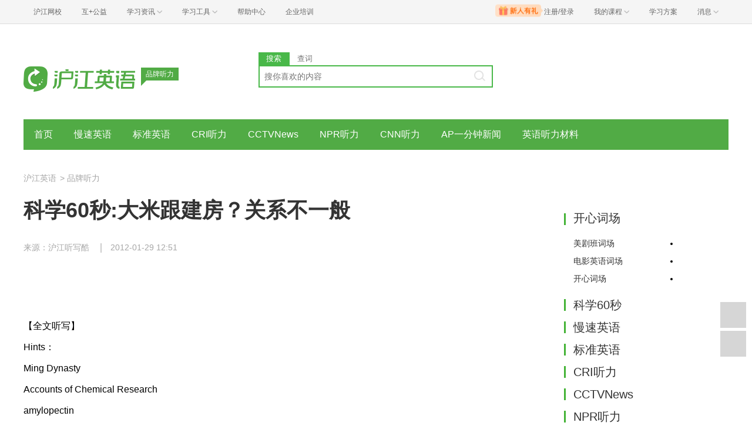

--- FILE ---
content_type: text/html; charset=utf-8
request_url: https://www.hjenglish.com/pinpaitingli/p352487/
body_size: 6836
content:
<!DOCTYPE html>
<html lang="zh">
    <head>
        <meta charset="utf-8">
        <meta http-equiv="X-Ua-Compatible" content="IE=edge" />
        <meta name="renderer" content="webkit">
        <link rel="stylesheet" href="//res.hjfile.cn/lib/hui/footer/0.5.2/footer.css">
        <link rel="stylesheet" href="//res.hjfile.cn/pt/tiny/css/tiny-static.css">
        
        <link rel="stylesheet" href="//res.hjfile.cn/pt/en/app/release/tiny.e8f09972.css">
        
        <!--[if lt IE 9]>
        <script type="text/javascript">window.location.href = '//www.hujiang.com/browserupgrade';</script>
        <![endif]-->
        <script type="text/javascript">
          window._gentian = {
            start_time: +new Date,
            project: '1000',
            business: '1000',
            request_id: '65e447e80f6a47628be6657681051a96'
          }
          window.specialSiteData = {
            lang: 'en',
            pageType: 'detail',
            contentId: '352487',
            alias: 'pinpaitingli'
          }
        </script>
        <script type="text/javascript">!function(e){function r(n){if(o[n])return o[n].exports;var i=o[n]={exports:{},id:n,loaded:!1};return e[n].call(i.exports,i,i.exports,r),i.loaded=!0,i.exports}var o={};return r.m=e,r.c=o,r.p="",r(0)}([function(e,r){!function(e){function r(e){var r,o,n=encodeURIComponent,i=[];for(r in e)o=e[r],Object(o)!==o&&i.push(r+"="+n(void 0==o||null==o?"":o));return i.join("&")}function o(e){var o=s+r(e);setTimeout(function(){var e=new Image(1,1);e.src=o,o=null},0)}var n=e,i=n.document,t=n._gentian,a="";a=/qa|local|dev/.test(i.domain)?"//qagentian-frd.hjapi.com":/yz/.test(i.domain)?"//yzgentian-frd.hjapi.com":"//gentian-frd.hjapi.com";var s=a+"/gentian_error.gif?";e.onerror=function(){var e=arguments[0],r=arguments[1],n=arguments[2],i=arguments[3],a=e.toLowerCase(),s="script error",u={};u=a.indexOf(s)>-1?{message:"Script Error: See Browser Console for Detail",page_url:location.href||"",project:t.project||"",business:t.business||"",request_id:t.request_id||"",page_id:t.page_id||0}:{message:e||"Script Error: See Browser Console for Detail",url:r||"",line:n||"",column:i||"",page_url:location.href||"",project:t.project||"",business:t.business||"",request_id:t.request_id||"",page_id:t.page_id||0},o(u)}}(window)}]);</script>
        
        
<title>品牌听力_科学60秒:大米跟建房？关系不一般_沪江英语</title>
<meta name='mobile-agent' content='format=html5;url=https://m.hujiang.com/en_pinpaitingli/p352487/'/>
<link rel="alternate" type="application/vnd.wap.xhtml+xml" media="handheld" href="https://m.hujiang.com/en_pinpaitingli/p352487/" />

    </head>

    <body><link href="//res.hjfile.cn/class/header/header.last.css?v=491262" rel="stylesheet" type="text/css" />

<div class="hjc-header">
    <div class="hjc-hd-container">
        <div class="head-container">
            <div class="hjc-hd-left">
                <ul class="head-ul">
                    <li class="hu-li">
                        <a target="_blank" href="//class.hujiang.com/?ch_source=10018032&utr=10018032,38420,788265,27216">
                            <span>沪江网校</span>
                        </a>
                    </li>
                    <li class="hu-li">
                        <a target="_blank" href="http://www.hujia.org/?ch_source=10018032&utr=10018032,38420,788265,27216" rel="nofollow">
                            <span>互+公益</span>
                        </a>
                    </li>
                    <li class="hu-li needborder">
                        <a href="javascript:;">
                            <span>学习资讯</span>
                            <span class="h-icon"></span>
                        </a>
                        <div class="learn-info">
                            <div class="learn-content">
                                <div class="home-con">
                                    <div class="hc-ul">
                                        <div class="hc-li">
                                            <a target="_blank" href="//www.hjenglish.com/?ch_source=10018032&utr=10018032,38420,788265,27216">
                                                <p class="site-pic site-pic-en"></p>
                                                <span>沪江英语</span>
                                            </a>
                                        </div>
                                        <div class="hc-li">
                                            <a target="_blank" href="//jp.hujiang.com/?ch_source=10018032&utr=10018032,38420,788265,27216">
                                                <p class="site-pic site-pic-jp"></p>
                                                <span>沪江日语</span>
                                            </a>
                                        </div>
                                        <div class="hc-li">
                                            <a target="_blank" href="//kr.hujiang.com/?ch_source=10018032&utr=10018032,38420,788265,27216">
                                                <p class="site-pic site-pic-kr"></p>
                                                <span>沪江韩语</span>
                                            </a>
                                        </div>
                                        <div class="hc-li">
                                            <a target="_blank" href="//fr.hujiang.com/?ch_source=10018032&utr=10018032,38420,788265,27216">
                                                <p class="site-pic site-pic-fr"></p>
                                                <span>沪江法语</span>
                                            </a>
                                        </div>
                                        <div class="hc-li">
                                            <a target="_blank" href="//de.hujiang.com/?ch_source=10018032&utr=10018032,38420,788265,27216">
                                                <p class="site-pic site-pic-de"></p>
                                                <span>沪江德语</span>
                                            </a>
                                        </div>
                                        <div class="hc-li">
                                            <a target="_blank" href="//es.hujiang.com/?ch_source=10018032&utr=10018032,38420,788265,27216">
                                                <p class="site-pic site-pic-xi"></p>
                                                <span>沪江西语</span>
                                            </a>
                                        </div>
                                    </div>
                                </div>
                                <div class="line"></div>
                                <div class="bottom-con">
                                    <div class="bc-ul">
                                        <a target="_blank" href="//kaoyan.hjenglish.com/?ch_source=10018032&utr=10018032,38420,788265,27216" class="class-item"><span>沪江考研</span></a>
                                        <a target="_blank" href="//th.hujiang.com/?ch_source=10018032&utr=10018032,38420,788265,27216" class="class-item"><span>沪江泰语</span></a>
                                        <a target="_blank" href="//ru.hujiang.com/?ch_source=10018032&utr=10018032,38420,788265,27216" class="class-item"><span>沪江俄语</span></a>
                                        <a target="_blank" href="//it.hujiang.com/?ch_source=10018032&utr=10018032,38420,788265,27216" class="class-item"><span>沪江意语</span></a>
                                        <a target="_blank" href="//xyz.hujiang.com/?ch_source=10018032&utr=10018032,38420,788265,27216" class="class-item"><span>沪江小语种</span></a>
                                    </div>
                                </div>
                            </div>
                        </div>
                    </li>
                    <li class="hu-li needborder">
                        <a href="javascript:;">
                            <span>学习工具</span>
                            <span class="h-icon"></span>
                        </a>
                        <div class="learn-utils">
                            <ul class="learn-tools">
                                <li><a target="_blank" href="//www.hujiang.com/app/?ch_campaign=tool12945&ch_source=itool_kxcc_0_xmdbtt#hjclass" class="hjclass" rel="nofollow">沪江网校</a></li>
                                <li><a target="_blank" href="//www.hujiang.com/app/?ch_campaign=tool12945&ch_source=itool_kxcc_0_xmdbtt#cichang" class="kaixin" rel="nofollow">开心词场</a></li>
                                <li><a target="_blank" href="//www.hujiang.com/app/?ch_campaign=tool12945&ch_source=itool_kxcc_0_xmdbtt#hjdict" class="xiaodi" rel="nofollow">小D词典</a></li>
                                <li><a target="_blank" href="//www.hujiang.com/app/?ch_campaign=tool12945&ch_source=itool_kxcc_0_xmdbtt#hjtlk" class="tingli" rel="nofollow">听力酷</a></li>
                                <li><a target="_blank" href="//tiku.hujiang.com/" class="hjtiku" rel="nofollow">沪江题库</a></li>
                            </ul>
                        </div>
                    </li>
<li class="hu-li"><a href="https://class.hujiang.com/help" target="_blank" rel="nofollow">帮助中心</a></li>
<li class="hu-li"><a href="https://elearning.hjclass.com/index" target="_blank" rel="nofollow">企业培训</a></li>
                </ul>
            </div>
            <div class="hjc-hd-right">
                <div class="right-con">
                    <ul class="head-ul">
                        <li class="hu-li" style="position: relative;" id="hjLogin">
                            <a class="personalcenter" href="javascript:;">
                                <div class="newgift"></div>
                                <span class="username">注册/登录</span>
                                <span class="h-icon hide"></span>
                            </a>
                            <div class="red-point"></div>
                            <div class="login-operate">
                    
                            </div>
                        </li>
                        <li class="hu-li needborder">
                            <a target="_blank" href="//class.hujiang.com/home/new" rel="nofollow">
                                <span>我的课程</span>
                                <span class="h-icon"></span>
                            </a>
                            <div class="my-class">
                                <div class="class-list">
                                    <a class="baoban" target="_blank" href="//class.hujiang.com/category">您还没有参加班级！马上报班</a>
                                </div>
                            </div>
                        </li>
                        <li class="hu-li">
                            <a target="_blank" href="//plan.hujiang.com/my/solutions" rel="nofollow">
                                <span>学习方案</span>
                            </a>
                        </li>
                        <!--li class="hu-li">
                            <a target="_blank" href="//class.hujiang.com/ec/vip" rel="nofollow">
                                <span>VIP会员</span>
                            </a>
                        </li-->
                        <li class="hu-li headnews needborder">
                            <a href="javascript:;">
                                <span>消息</span>
                                <span class="h-icon"></span>
                            </a>
                            <div class="red-point"></div>
                            <div class="my-message">
                                <div class="message-list">
                                    <a class="mes-tip" style="width:120px;" href="javascript:;">查看消息，请先登录哦</a>
                                </div>
                            </div>
                        </li>
                    </ul>
                </div>
            </div>
        </div>
    </div>
</div>
<script src="//res.hjfile.cn/class/header/header.last.js?v=491262" async="async"></script><input type="hidden" value="" id="currentenv" />
        
        
        <!--顶部拉幕广告-->
        <div id="detailTopBanner"></div>
                
        <div class="layout">
            <!--头部（logo+search）-->
            <div class="row">
                <div class="module-header layout">
    <div class="row">
      <div class="col header-logo header-block">
        <a href="/" target="_blank" title="沪江">
          <img data-src="//n1image.hjfile.cn/res7/2017/10/31/460a1b5610f613a6ce78169d138287a0.png" alt="沪江英语" style="height: 90px;width: 250px">
        </a>
        <div class="sp-logo-info">品牌听力</div>
      </div>
      <!--搜索模块-->
      <div class="col header-block col-search module-search" id="moduleSearch">
        <div class="search-tabs clearfix">
          <a class="search-tabs-item active" href="javascript:;" data-type="search"><span>搜索</span></a>
          <a class="search-tabs-item" href="//dict.hjenglish.com/en/" target="_blank" title="查词"><span>查词</span></a>
        </div>
        <div class="search-input">
          <input class="search-input-text" type="text" placeholder="搜你喜欢的内容">
          <div class="search-input-keywords clearfix">
            
          </div>
          <a class="search-input-btn" href="javascript:;" title=""></a>
        </div>
        <div class="search-danger"><span class="icon">⃠</span> 请输入要查询的内容</div>
      </div>
    </div>
   
</div>

            </div>
            <!--导航-->
            <div class="pane pane-large row">
                <div class="sp-nav-module">
    <ul class="sp-nav-main">
        <li>
            <a href="/pinpaitingli/" title="">首页</a>
        </li>
        
        <li>
            <a href="/pinpaitingli/voasp/" title="慢速英语">慢速英语</a>
        </li>
        
        <li>
            <a href="/pinpaitingli/voast/" title="标准英语">标准英语</a>
        </li>
        
        <li>
            <a href="/pinpaitingli/cri/" title="CRI听力">CRI听力</a>
        </li>
        
        <li>
            <a href="/pinpaitingli/cctvnews/" title="CCTVNews">CCTVNews</a>
        </li>
        
        <li>
            <a href="/pinpaitingli/npr/" title="NPR听力">NPR听力</a>
        </li>
        
        <li>
            <a href="/pinpaitingli/cnn/" title="CNN听力">CNN听力</a>
        </li>
        
        <li>
            <a href="/pinpaitingli/ap/" title="AP一分钟新闻">AP一分钟新闻</a>
        </li>
        
        <li>
            <a href="/pinpaitingli/yytlcl/" title="英语听力材料">英语听力材料</a>
        </li>
        
    </ul>
    <div class="sp-nav-pull">
        <ul class="clearfix">
            
        </ul>
    </div>
</div>
            </div>
            <!--导航自定义url-->
            
            
<!--顶部拉幕广告-->
<div class="pane">
    <div class="sp-breadcrumb-module">
    
    
        
            
            <a href="/">沪江英语</a>
            
        
    
    
        
        <span>
            >
        </span>
        
            
            <a href="/pinpaitingli/">品牌听力</a>
            
        
    
</div>
</div>
<div class="pane pane-large row clearfix">
    <div class="article-left left">
        <div class="pane-article-content pane pane-large">
            
            
<div class="module module-article">
    <div class="article-header">
        <h1 class="title">科学60秒:大米跟建房？关系不一般</h1>
        <div class="info">
            
            
            <span>来源：沪江听写酷</span>
            
            
            <span>2012-01-29 12:51</span>
            
        </div>
    </div>
    <div class="article-body" id="J-article-body">
        
        <div class="article-yellow-bar" id="J-article-yellow-bar"></div>
        <div class="module module-article-content">
            <div class="article-main">
                
                <div class="article-content " id="J-article-content">      
                    <div id="listen_summary"><a href="https://i1.w.hjfile.cn/doc/201004/6095488.jpg" target="_blank"></a><br>【全文听写】<br>Hints：<br>Ming Dynasty<br>Accounts of Chemical Research<br>amylopectin</div><div id="listen_audio"><embed width="560" height="120" flashvars="_file=https://t1g.hjfile.cn/listen/201201/201201290125341432512.mp3" wmode="transparent" scale="noScale" allowscriptaccess="always" quality="high" bgcolor="#FFFFFF" name="newhjvoaplayer" id="newhjvoaplayer" src="https://common.hjfile.cn/site/images/voa_player.swf?keymode=2&v=20110603105252" type="application/x-shockwave-flash"></div><div id="listen_btn_div"><a href="//app.hujiang.com/listen/30887/" target="_blank" id="listen_btn_a"></a></div><div id="listen_source">Mmm, sticky rice. It's a glutinous side dish that's perfect for practicing your chopstick skills, for sopping up curry sauce and, amazingly, for building really strong pagodas. 

The Chinese have been building with mortar made from sticky rice and limestone since the time of the Ming Dynasty. Now scientists have figured out this ancient secret, in a study in the journal Accounts of Chemical Research. 

Mud is probably the oldest mortar used to hold together bricks or stones. About 5,000 years ago, China started producing lime for construction. At least 1,500 years ago Chinese masons discovered that mixing in sticky rice soup makes lime even stronger. 

Some tombs and city walls that were reinforced with the stuff are still standing. They've survived earthquakes, even modern bulldozers. The key, say chemists, is amylopectin, a component of starch that interacts with the calcium carbonate in limestone to form a mortar that's more water-resistant and less prone to shrinkage than lime mortar alone. 

And that's true even today. In 2006 traditional sticky rice mortar was used to restore the Shouchang bridge, built some eight centuries ago. Because even for an ancient stone bridge, sometimes sticky rice hits the spot.</div><div id="listen_trans"></div><div id="listen_link"><a href="//app.hujiang.com/listen/30887/" target="_blank">这篇材料你能听出多少？点击这里做听写，提高外语水平>></a></div>
                </div>
                
            </div>
        </div>
        
        
    </div>
</div>

        </div>
        <!--广告位 感兴趣的课程-->
        
        <div class="pane pane-large">
            <div class="sp-head-title sp-split-bottom">
                您感兴趣的课程有优惠啦，快去看看
            </div>
            <div id="detailClassRec"></div>
        </div>
        
        <!--点赞-->
        
        <div class="pane pane-large" id="agreeModule"></div>
        
        <!--推荐-->
        
        <div class="pane pane-large">
            <div class="sp-recommend-module">
    <div class="sp-head-title sp-split-bottom">
        品牌听力推荐
    </div>
    <ul class="sp-recommend-content">
        <!--无处不在的广告位-->
        
        
        <li>
            <div class="clearfix">
                <a href="/pinpaitingli/p189715/">【科学60秒】美日科学家分享诺贝尔化学奖 (双语有声)</a>
                <span>2013-10-08</span>
            </div>
            <div class="sp-recommend-summary">
                特拉华大学的理查德·赫克、珀杜大学的根岸英一，以及北海道大学的铃木章荣获2010年诺贝尔化学奖。他们研发了一种新的被称为“钯催化的交叉偶联”合成复杂有机分子的方法。
            </div>
        </li>
        
        
        
        <li class="clearfix">
            <a href="/pinpaitingli/p359127/">【科学60秒】万圣节巧克力：一场肮脏的恶作剧  (双语有声)</a>
            <span>2012-03-30</span>
        </li>
        
        
        
        <li class="clearfix">
            <a href="/pinpaitingli/p359130/">【科学60秒】合作型大脑？ (双语有声)</a>
            <span>2012-03-27</span>
        </li>
        
        
        
        <li class="clearfix">
            <a href="/pinpaitingli/p359134/">【科学60秒】早上的阳光更安全？ (双语有声)</a>
            <span>2012-03-27</span>
        </li>
        
        
        
        <li class="clearfix">
            <a href="/pinpaitingli/p359120/">【科学60秒】男人真的比女人更幽默吗？  (双语有声)</a>
            <span>2012-03-27</span>
        </li>
        
        
        
        <li class="clearfix">
            <a href="/pinpaitingli/p359136/">【科学60秒】强大的人类竟不如小小鸟 (双语有声)</a>
            <span>2012-03-24</span>
        </li>
        
        
    </ul>
</div>

        </div>
        
    </div>
    <div class="article-right left">
        <div class="pane"></div>
        <!--右侧自定义-->
        
        <div class="pane sp-right-html">
            <div class="side_box">

<h4 class="side_title">开心词场</h4>

<div class="cc_box">

<div class="cc_content cc_sidebar2 txt_left txt_indent12">

<li><a rel="nofollow" title="美剧班词场" href="//cichang.hujiang.com/book/10400" target="_blank" class="cm">美剧班词场</a></li>

<li><a rel="nofollow" title="电影英语词场" href="//cichang.hujiang.com/book/10456" target="_blank" class="cm">电影英语词场</a></li>

<li><a rel="nofollow" title="开心词场" href="//cichang.hujiang.com" target="_blank" class="cm">开心词场</a></li><div class="clear"></div></div></div></div>
        </div>
        
        <!--右侧排行榜多个-->
        
        <div class="pane">
            
            
<div class="sp-rank-module">
    <div class="sp-head-title sp-split-bottom">
        科学60秒
    </div>
    <ul class="sp-rank-content">
        
    </ul>
</div>

        </div>
        
        <div class="pane">
            
            
<div class="sp-rank-module">
    <div class="sp-head-title sp-split-bottom">
        慢速英语
    </div>
    <ul class="sp-rank-content">
        
    </ul>
</div>

        </div>
        
        <div class="pane">
            
            
<div class="sp-rank-module">
    <div class="sp-head-title sp-split-bottom">
        标准英语
    </div>
    <ul class="sp-rank-content">
        
    </ul>
</div>

        </div>
        
        <div class="pane">
            
            
<div class="sp-rank-module">
    <div class="sp-head-title sp-split-bottom">
        CRI听力
    </div>
    <ul class="sp-rank-content">
        
    </ul>
</div>

        </div>
        
        <div class="pane">
            
            
<div class="sp-rank-module">
    <div class="sp-head-title sp-split-bottom">
        CCTVNews
    </div>
    <ul class="sp-rank-content">
        
    </ul>
</div>

        </div>
        
        <div class="pane">
            
            
<div class="sp-rank-module">
    <div class="sp-head-title sp-split-bottom">
        NPR听力
    </div>
    <ul class="sp-rank-content">
        
    </ul>
</div>

        </div>
        
        <div class="pane">
            
            
<div class="sp-rank-module">
    <div class="sp-head-title sp-split-bottom">
        CNN听力
    </div>
    <ul class="sp-rank-content">
        
    </ul>
</div>

        </div>
        
        <div class="pane">
            
            
<div class="sp-rank-module">
    <div class="sp-head-title sp-split-bottom">
        AP一分钟新闻
    </div>
    <ul class="sp-rank-content">
        
    </ul>
</div>

        </div>
        
        <div class="pane">
            
            
<div class="sp-rank-module">
    <div class="sp-head-title sp-split-bottom">
        英语听力材料
    </div>
    <ul class="sp-rank-content">
        
    </ul>
</div>

        </div>
        
    </div>
</div>

        </div>
        
<script>
  /**
   * 变量申明
   * 错误全局监听
   * 第三方公用
   * 业务
   */
  window.DETAIL_DATA = {
    tags: '科学60秒|米|沪江听写酷文章',
    langsCate: '1041',
    langsParentCate: '1040',
    contentId: '352487',
    agreeCount: '3'
  }
</script>

        <!--底部广告-->
        <div id="bottomBar"></div>
        <!--首屏广告-->
        
        <div id="regModule"></div>
        
        <!--底部版权信息-->
        <div id="footer-ft"></div>
        <script src="//res.hjfile.cn/js/lib/jq/1.8.3/jquery.min.js"></script>
        <script src='//pass.hujiang.com/static/js/biz/hjpassport-async.js'></script>
        <script src="//res.hjfile.cn/lib/hui/footer/0.5.2/footer.js"></script>
        <script src="//res.hjfile.cn/co/gentian/gentian.1.0.3.min.js"></script>
        
        <script src="//trackcommon.hujiang.com/analytics/site/hjenglish.js"></script>
        
        <script src="//res.hjfile.cn/pt/vendor/jquery/plugin/jquery.bxslider.min.js"></script>
        
<script src="//dict.hjenglish.com/app/js/dict_ajax.js"></script>

        <script src="//res.hjfile.cn/pt/en/app/release/tiny.01cb2cb8.js"></script>
        <!--广告，必须在业务逻辑之后-->
        <script src="//res.hjfile.cn/lib/uzhi/uzt.load.min.js"></script>
        <script async="async" src="//common.hjfile.cn/analytics/baidu2/baidu_tongji.js?v=201907"></script>
        
    </body>
</html>


--- FILE ---
content_type: application/x-javascript
request_url: https://res.hjfile.cn/pt/en/app/release/tiny.01cb2cb8.js
body_size: 14337
content:
!function(t){function e(i){if(n[i])return n[i].exports;var s=n[i]={i:i,l:!1,exports:{}};return t[i].call(s.exports,s,s.exports,e),s.l=!0,s.exports}var n={};e.m=t,e.c=n,e.i=function(t){return t},e.d=function(t,n,i){e.o(t,n)||Object.defineProperty(t,n,{configurable:!1,enumerable:!0,get:i})},e.n=function(t){var n=t&&t.__esModule?function(){return t.default}:function(){return t};return e.d(n,"a",n),n},e.o=function(t,e){return Object.prototype.hasOwnProperty.call(t,e)},e.p="",e(e.s=241)}({139:function(t,e,n){"use strict";function i(){if(window.mantis)return mantis.requestChat();s("https://chatn9.bjmantis.net/chat/js/dist/mantis.min.js?6344#6391aec7abd6ed0001bd4e6e",a)}function s(t,e){var n=document.createElement("script");n.type="text/javascript",n.src=t,e&&n.addEventListener("load",e,!1),document.head.appendChild(n)}function a(){if(!window.ht)return setTimeout(a,100);var t=ht.getIDs().uid,e=window.location.href,n=ht.getIDs().ssid,i=ht.getIDs().hjid,s=_siteid,o=i,r=encodeURIComponent(t+"|"+e+"|"+n+"|"+i+"|"+s+"|bjmantisauto||||PC|"+o+"||||");mantis.pageparam='{"dockid": "'+r+'"}'}var o=n(176),r=function(t){return t&&t.__esModule?t:{default:t}}(o),c=window.$;c(function(){c.ajax({url:"/napi/userinfo",success:function(t){t&&0===t.status?(0,r.default)({user:t.data}):(0,r.default)({})}}),0===location.pathname.indexOf("/liuxue/")&&i()})},175:function(t,e,n){!function(e,n){t.exports=n()}(0,function(){return function(t){function e(i){if(n[i])return n[i].exports;var s=n[i]={i:i,l:!1,exports:{}};return t[i].call(s.exports,s,s.exports,e),s.l=!0,s.exports}var n={};return e.m=t,e.c=n,e.i=function(t){return t},e.d=function(t,n,i){e.o(t,n)||Object.defineProperty(t,n,{configurable:!1,enumerable:!0,get:i})},e.n=function(t){var n=t&&t.__esModule?function(){return t.default}:function(){return t};return e.d(n,"a",n),n},e.o=function(t,e){return Object.prototype.hasOwnProperty.call(t,e)},e.p="",e(e.s=49)}([function(t,e,n){"use strict";function i(t){function e(t){s.isArray(t)&&s.each(t,function(t,e){var n=e.pageAdvId;i(b.filter("[data-pagesoftid="+n+"]"),e)})}function n(t){s.isArray(t)&&s.each(t,function(t,e){var n=e.delyPosition,i=o(e);"start"===n?s("#gallery").length?s("#gallery").after(i):m.prepend(i):"end"===n&&m.append(i)})}function i(t,e){var n=o(e);t.replaceWith(n)}function a(t,e){s.get(t).done(function(t){if(0===t.status&&t.data)return e(t.data)})}function o(t){var e=t.modelType,n=t.courseTable,i=t.defaultSource,a=t.delySource;return"imagetextcourse"===e?'\n      <ul class="adertorial-courses">\n        '+s.map(n,function(t){return'<li>\n      <a href="https://class.hujiang.com/'+t.classId+"/intro?rw=1&"+(a||i)+'" target="_blank">\n        <img src="'+t.bigCoverUrl+'" alt=""/>\n        <span class="info-wrap">\n          <p class="info-main" title="'+t.className+'">'+t.className+'</p>\n          <p class="info-sub" title="'+t.subTitle+'">'+t.subTitle+'</p>\n          <span class="price-wrap">\n            <span class="old">￥'+t.chargeHB+'</span>\n            <span class="current">￥'+t.price+"</span>\n          </span>\n        </span>\n      </a>\n    </li>"}).join("")+"\n      </url>":"textcourse"===e?'\n      <table class="templ-table adertorial-courses">\n        <thead class="thead">\n          <tr class="tr"><th class="th col-1" colspan="4" style="width: 100%;">沪江网校精品课程推荐</th></tr>\n        </thead>\n        <tbody class="tbody">\n        '+s.map(n,function(t){return'\n    <tr class="tr">\n      <td class="td col-1">\n        <div class="info-wrap">\n          <p class="info-main"><a href="//class.hujiang.com/'+t.classId+"/intro?rw=1&"+(a||i)+'" target="_blank" title="'+t.className+'">'+t.className+'</a></p>\n          <p class="info-sub" title="'+t.subTitle+'">'+t.subTitle+'</p>\n        </div>\n      </td>\n      <td class="td col-2">￥'+t.chargeHB+'</td>\n      <td class="td col-3">￥'+t.price+'</td>\n      <td class="td col-4"><a href="//class.hujiang.com/'+t.classId+"/intro?rw=1&"+(a||i)+'" target="_blank">查看详情</a></td>\n    </tr>'}).join("")+"\n        </tbody>\n      </table>\n      ":t.contentText.replace("http://i2.w.yun.","//i2.w.")}var r=t.tag,c=t.childCateID,l=t.parentCateID,d=t.contentID,u=t.container,h=t.env,f=void 0===h?"":h,p=t.langs,g=void 0===p?"en":p;r=encodeURIComponent(r)||"";var v="//"+f+"con-article.hjapi.com/v1/pageSoftText",m=s(u);if("number"!=typeof c||"number"!=typeof l||"number"!=typeof d)throw new Error("contentId, parentCateId, childCateId 必须是数字!");if(!m.length)throw new Error("container 不能为空!");var b=s(".pagesoft_placeholder");if(b.length){var w=s.map(b,function(t){return s(t).data("pagesoftid")}).join(",");s.map(b,function(t){}),a(v+"/"+w,e)}a(v+"?"+function(t){var e=[];for(var n in t)e.push(n+"="+t[n]);return e.join("&")}({tag:r,childCateID:c,parentCateID:l,contentID:d,lang:g}),n)}n(51);var s=window.jQuery;e.init=i},function(t,e,n){"use strict";function i(){s.ajax({xhrFields:{withCredentials:!0},type:a.requestType,url:a.url,data:{contentId:a.contentId}}).done(function(t){a.ajaxFlag=!1,t&&t.data&&t.data.executeResult&&(a.count++,window.localStorage[""+a.userId+a.flag+a.contentId]=a.count,s(a.selector+" .do-agree-tip").text("已点赞"),s(a.selector+" .do-agree-outer").addClass("light").removeClass("dark"),s(a.selector+" .do-agree-count").text(a.count))})}Object.defineProperty(e,"__esModule",{value:!0}),n(52);var s=window.$,a={selector:"",url:"",count:0,contentId:"",lang:"",userId:"NOBODY",userName:"",requestType:"post",flag:"HJDOAGREE",ajaxFlag:!1,template:function(t,e){return'\n        <div class="do-agree-module">\n           <div class="do-agree-outer">\n              <span class="icon icon-praise"></span>\n              <span class="do-agree-count">'+t+'</span>\n            </div>\n            <p class="do-agree-tip">'+e+"</p>\n        </div>\n    "}};e.default={init:function(t){var e=t.count,n=t.contentId,o=t.url,r=t.selector,c=t.lang,l=t.userId;r&&(a.selector=r),e&&(a.count=e),n&&(a.contentId=n),o&&(a.url=o),c&&(a.lang=c),l&&(a.userId=l);var d=+(window.localStorage[""+a.userId+a.flag+a.contentId]||0),u=s(""+a.selector);u.html(a.template(d>e?d:e,0<d?"已点赞":"点赞")),0<d?s(a.selector+" .do-agree-outer").addClass("light"):s(a.selector+" .do-agree-outer").addClass("dark"),u.on("click",function(){a.ajaxFlag||window.localStorage[""+a.userId+a.flag+a.contentId]||i(),a.ajaxFlag=!0})}}},function(t,e,n){"use strict";n(56);var i=window.jQuery,s={config:{adaptiveHeight:!0,infiniteLoop:!1,hideControlOnEnd:!0,adaptiveHeightSpeed:0,pause:5e3,prevText:'<i class="icon icon-back">',nextText:'<i class="icon icon-enter">'},init:function(){this.galleryWrapper=i("#J-gallery-wrapper"),this.gallerySliders=i("#J-gallery-sliders"),this.btnAutoPlay=i("#J-btn-autoplay"),this.sliderThumbs=i("#J-sliders-thumbs"),this.thumbs=this.sliderThumbs.find(".slider-thumb"),this.autoPlay=!1,this.timer=null,this.gallerySlider=null,this.thumbsSlider=null,this.configSlides(),this.create(),this.bindEvt()},configSlides:function(){var t=this;this.galleryConfig=i.extend({},this.config,{pager:!0,pagerType:"short",prevSelector:".slider-control.control-left",nextSelector:".slider-control.control-right",pagerSelector:"#J-sliders-pagers",onSlideAfter:function(t,e,n){var s=i("#J-gallery-content"),a=s.find(".content-block");a.css("display","none"),a.eq(n).css("display","block")},onSlidePrev:function(e,n,i){var s=n%5;t.toggvarhumbActive(i),s||t.thumbsSlider.goToPrevSlide()},onSlideNext:function(e,n,i){var s=i%5;t.toggvarhumbActive(i),s||(t.thumbsSlider.goToNextSlide(),0===i&&t.thumbsSlider.goToSlide(0))}}),this.thumbConfig=i.extend({},this.config,{slideWidth:90,minSlides:5,maxSlides:5,slideMargin:15,moveSlides:5,pager:!1,infiniteLoop:!1,prevSelector:".thumb-control.control-left",nextSelector:".thumb-control.control-right"})},create:function(){var t=this.gallerySliders,e=this.sliderThumbs;this.gallerySlider=t.bxSlider(this.galleryConfig),this.thumbsSlider=e.bxSlider(this.thumbConfig)},bindEvt:function(){var t=this.btnAutoPlay,e=this.gallerySlider,n=this.sliderThumbs,s=this.thumbs,a=this;i(document).keydown(function(t){37===t.keyCode&&(a.autoPlay&&a.stopAutoPlay(),e.goToPrevSlide()),39===t.keyCode&&(a.autoPlay&&a.stopAutoPlay(),e.goToNextSlide())}),n.on("click",".slider-thumb",function(t){t.preventDefault();var n=i(this),o=s.index(n);e.goToSlide(o),a.toggvarhumbActive(o)}),t.on("click",function(){a.toggleAutoPlay()}),i("#J-btn-showall").on("click",function(){a.showAllOnePage()})},showAllOnePage:function(){var t,e=this.galleryWrapper,n=this.gallerySliders,s=n.find(".gallery-slider"),a=i("#J-gallery-content"),o=a.find(".content-block"),r=i("#J-article-content"),c=[];s.each(function(t,e){var n=i(e).html();c.push(n)}),t=c.map(function(t,e){return'<div class="article-block">'+t+o.eq(e).html()+"</div>"}),e.slideUp("fast",function(){e.remove()}),r.empty().html(t.join(""))},toggvarhumbActive:function(t){this.thumbs.removeClass("active"),this.thumbs.eq(t).addClass("active")},toggleAutoPlay:function(){this.autoPlay?this.stopAutoPlay():this.startAutoPlay()},startAutoPlay:function(){var t=this.gallerySlider,e=this.btnAutoPlay,n=this.galleryConfig,s=i.extend({},n,{infiniteLoop:!0});t.reloadSlider(s),t.startAuto(),e.html("<span>点击停止(<b>5</b>)</span>"),this.cutdown(),this.autoPlay=!0},stopAutoPlay:function(){var t=this.gallerySlider,e=this.btnAutoPlay,n=this.galleryConfig,s=i.extend({},n,{infiniteLoop:!1});t.reloadSlider(s),t.stopAuto(),e.text("点击自动播放"),this.autoPlay=!1,clearTimeout(this.timer)},cutdown:function(){var t=this.btnAutoPlay,e=parseInt(t.find("b").text(),10),n=this;e=e>1?e:6,this.timer=setTimeout(function(){t.find("b").text(e-1),n.cutdown()},1e3)}},a={init:function(){this.langsBttonWrapper=i("#J-lang-buttons"),this.contentWrapper=i("#J-article-body"),this.contentCN=this.contentWrapper.find(".langs_cn, .lang-cn"),this.contentEN=this.contentWrapper.find(".langs_en, .lang-de"),this.bindEvt()},bindEvt:function(){var t=this.langsBttonWrapper,e=this.contentCN,n=this.contentEN;t.on("click",".lang-button",function(){var t=i(this),s=t.attr("data-lang").toLowerCase();switch(t.siblings(".active").removeClass("active"),t.addClass("active"),s){case"en":e.hide(),n.show();break;case"cn":e.show(),n.hide();break;default:e.show(),n.show()}})}};s.init(),a.init()},function(t,e,n){"use strict";n(53);var i=window.jQuery,s={container:".article-yellow-bar",txId:22,langs:"en",top:1},a={init:function(t){var e=this;i.extend(s,t),this.$container=i(s.container),this.$container&&this.$container.addClass("atricle-yellow-tag"),!("has_show"===this.getCookie("article_yellow_tag"))&&this.request(function(t){e.data=t,e.render()})},bind:function(){var t=this;this.$container&&this.$container.on("click",".close",function(e){t.sendEvent("article_yellow_tag_close"),t.addCookie("article_yellow_tag","has_show",2592e3,"/"),t.$container.slideUp(500)}).on("click","a",function(e){t.sendEvent("article_yellow_tag_click")})},render:function(){var t=this.data&&this.data.advDetailItem||{},e=['<a href="'+t.linkUrl+'" target="_blank">'+t.title+"</a>",'<div class="close"><i></i></div>'].join("");this.$container&&this.$container.html(e),this.bind()},sendEvent:function(t){window.ht&&window.ht.sendCustomEvent(t)},getCookie:function(t){for(var e=document.cookie.split("; "),n=0;n<e.length;n++){var i=e[n].split("=");if(i[0]===t)return unescape(i[1])}},addCookie:function(t,e,n,i,s,a){var o=new Date;o.setTime(o.getTime()+1e3*n),document.cookie=escape(t)+"="+escape(e)+(o?"; expires="+o.toGMTString():"")+(i?"; path="+i:"/")+(s?"; domain="+s:"")+(a?"; secure":"")},request:function(t){i.ajax({type:"GET",url:"//con-article.hjapi.com/v1/txs/"+s.txId+"/lang/"+s.langs,data:{top:s.top},dataType:"json",success:function(e){e&&0===e.status&&e.data&&e.data.length&&t&&t(e.data[0])},error:function(t){}})}};t.exports=a},function(t,e,n){"use strict";var i=window.jQuery,s={selector:"#moduleSearch"},a={init:function(t){i.extend(s,t),this.create(),this.bind()},create:function(){this.$search=i(s.selector).find("input"),this.$keywords=i(s.selector).find(".search-input-keywords"),this.$searchBtn=i(s.selector).find(".search-input-btn"),this.$danger=i(s.selector).find(".search-danger")},bind:function(){var t=this;this.$searchBtn&&this.$searchBtn.on("click",function(){t.doSearch()}),this.$search&&this.$search.on("focus keydown",function(){t.$keywords&&t.$keywords.hide(),t.$danger&&t.$danger.hide()}).on("keyup",function(e){13===e.keyCode&&t.doSearch()}).on("blur",function(){!i(this).val().trim()&&t.$keywords.show()})},doSearch:function(){var t=encodeURIComponent(this.$search.val().trim()),e="";t?(e=s.lang?"en"===s.lang?"//www.hjenglish.com/n/search/"+t:"//"+s.lang+".hujiang.com/n/search/"+t:"/n/search/"+t,window.open(e,"_blank"),this.$search.val("")):this.$danger&&this.$danger.show()}};t.exports=a},function(t,e,n){"use strict";function i(t){this.settings={autoPlay:!1,pager:!0,sliderBtn:!1,loop:!0,controlEvent:"mouseover",currentClass:"current",duration:400},$.extend(this.settings,t),this.$container=$(this.settings.container),this.$sliderContainer=this.$container.find(".slide-container"),this.currentIndex=0,this.$container.addClass("slide-container-wrap"),this.$sliders=this.$sliderContainer.children(),0!==this.$sliders.length&&(this.$sliders.addClass("slide-item"),this.sliderWidth=this.settings.width||this.$container.width(),this.sliderCounts=this.$sliders.length,this.$prevSlide=this.$sliders.eq(0),this.timerIntervalInterval=null,this.timerOut=null)}n(54),i.prototype={constructor:i,init:function(){this.create()},create:function(){this.settings.sliderBtn&&(this.createSliderBtn(),this.bindSliderBtn()),this.settings.autoPlay&&(this.autoPlay(),this.bindAutoPlay()),this.settings.pager&&(this.createPager(),this.bindPager()),this.settings.loop&&this.cloneSlider(),this.setSize()},setSize:function(){this.$sliders.width(this.sliderWidth),this.$sliderContainer.width(this.$sliders.length*this.sliderWidth)},createPager:function(){if("boolean"==typeof this.settings.pager){for(var t='<div class="slide-pager">',e=0;e<this.sliderCounts;e++)t+=0===e?'<span class="'+this.settings.currentClass+'"></span>':"<span></span>";t+="</div>",this.$pager=$(t),this.$container.append(this.$pager)}else("string"==typeof this.settings.pager||this.settings.pager instanceof jQuery)&&(this.$pager=$(this.settings.pager))},cloneSlider:function(){var t=this.$sliders.eq(0).clone();this.$sliderContainer.append(t),this.$sliders.push(t[0]),this.sliderCounts++},createSliderBtn:function(){this.$prev=$('<span class="slider_btn btn_prev disabled"><i class="icon_arrow"></i><i class="vertical_center_helper"></i></span>'),this.$next=$('<span class="slider_btn btn_next"><i class="icon_arrow"></i><i class="vertical_center_helper"></i></span>'),this.$container.after(this.$prev.add(this.$next))},bindAutoPlay:function(){var t=this;this.$container.on("mouseenter",function(){t.stop()}).on("mouseleave",function(){t.autoPlay()})},bindPager:function(){var t=this,e=this.settings.controlEvent;this.$pager.on(e,"span",function(){var e=$(this);t.timerOut&&clearTimeout(t.timerOut),t.timerOut=setTimeout(function(){var n=e.index();n>t.currentIndex?t.direction="right":n<t.currentIndex&&(t.direction="left"),e.hasClass(t.settings.currentClass)||(t.updatePager(n),t.goToSlider(n),t.currentIndex=n)},200)})},bindSliderBtn:function(){var t=this;this.$prev.on("click",function(){if(!t.running&&!$(this).hasClass("disabled")){if(t.direction="left",t.currentIndex--,!t.settings.loop&&t.currentIndex<0)return void(t.currentIndex=0);t.goToSlider(t.currentIndex)}}),this.$next.on("click",function(){if(!t.running&&!$(this).hasClass("disabled")){if(t.direction="right",t.currentIndex++,!t.settings.loop&&t.currentIndex>t.sliderCounts-1)return void(t.currentIndex=t.sliderCounts-1);t.goToSlider(t.currentIndex)}})},goToSlider:function(t){var e=this;this.running=!0,t<0&&(this.$sliderContainer.css({left:-this.sliderWidth*(this.sliderCounts-1)}),t=this.sliderCounts-1);var n=this.$sliders.eq(t);this.settings.beforeSlide&&this.settings.beforeSlide(n),this.$sliderContainer.animate({left:-t*this.sliderWidth},e.settings.duration,function(){var i=parseInt(e.$sliderContainer.css("left"));Math.abs(i)===e.sliderWidth*(e.sliderCounts-1)&&e.settings.loop&&(t=0,e.$sliderContainer.css({left:0})),e.currentIndex=t,e.running=!1,e.settings.afterSlide&&e.settings.afterSlide(e.$prevSlide,n),e.$prevSlide=n}),this.$prev&&!this.settings.loop&&this.setSliderBtnStatus(t),this.$pager&&this.updatePager(t)},autoPlay:function(){var t=this;this.timerInterval=setInterval(function(){t.currentIndex++,t.goToSlider(t.currentIndex)},3e3)},updatePager:function(t){var e=this.settings.currentClass;this.settings.loop&&(t%=this.sliderCounts-1),this.$pager.find("."+e).removeClass(e).end().children().eq(t).addClass(e)},setSliderBtnStatus:function(t){0===t?(this.$prev.addClass("disabled"),this.$next.hasClass("disabled")&&this.$next.removeClass("disabled")):t===this.sliderCounts-1?(this.$next.addClass("disabled"),this.$prev.hasClass("disabled")&&this.$prev.removeClass("disabled")):(this.$prev.hasClass("disabled")&&this.$prev.removeClass("disabled"),this.$next.hasClass("disabled")&&this.$next.removeClass("disabled"))},stop:function(){clearInterval(this.timerInterval)}},t.exports=i},function(t,e){function n(t,e,n){e||(e=250);var i,s;return function(){var a=Array.prototype.slice.call(arguments,0),o=n||this,r=Date.now();i&&r<i+e?(clearTimeout(s),s=setTimeout(function(){i=r,t.apply(o,a)},e)):(i=r,t.apply(o,a))}}var i={options:{container:window,srcAttr:"data-original",offset:0,threshold:300,el:""},init:function(t){$.extend(this.options,t||{}),this.bind()},bind:function(){this.loadImage(),$(this.options.container).on("scroll.lazyload",n(this.loadImage.bind(this),this.options.threshold))},isInView:function(t,e){var n=t.offset().top,i=this.options.container;return n<$(i).scrollTop()+$(i).height()-(e||0)},loadImage:function(t){var e=$("img["+this.options.srcAttr+"]"),n=this.options.offset,s=this.options.srcAttr;e.each(function(){var t=$(this),e=t.attr(s),a=t.attr("data-lazy");i.isInView(t,n)&&"loaded"!==a&&t.attr({src:e,"data-lazy":"loaded"})})}};t.exports=i},function(t,e){function n(t){var e=document.createElement("style");e.innerHTML=t,document.head&&document.head.appendChild(e)}function i(t){t.each(function(t,e){var n=$(e),i=n.attr("src");if(/\.(yinyuetai|qq|youku|tudou|bilibili|hdslb|acfun|aixifan|qiyi|pptv|mgtv|miaopai|sohu|ku6|le|letvcdn|hunantv|56|letv|weibo|cntv)\.(cn|com)/.test(i)){n.hide();var o=$(a);(i=s(n))&&(o.insertBefore(n),o.find(".btn-jump").attr("href",i))}})}function s(t){var e=t.attr("src");if(/youku\.com/.test(e)&&(e=e.match(/sid\/(.*)\//))&&e.length>0&&(e="http://player.youku.com/embed/"+e[1]),/hdslb\.com/.test(e)){var n=t.attr("flashvars");n&&(n=n.replace("aid=","").replace(/&.*/,""),e="http://www.bilibili.com/video/av"+n)}if(/aixifan\.com/.test(e)){var i=t.attr("flashvars");/url/.test(i)&&(i=i.match(/url=(.*)/)[1]),/ref/.test(i)&&(i=i.match(/ref=(.*)/)[1]),e=i}if(/qiyi\.com/.test(e)){var s=e.match(/v_(.*)\.swf/);s&&s.length>0&&(e="http://www.iqiyi.com/v_"+s[1]+".html")}return/tudou/.test(e)&&(e=!1),e}var a='<div class="video-replace"><a class="btn-jump" target="_blank" href="">去源站播放</a ></div>',o=".video-replace{margin-bottom: 10px;}";o+=".video-replace a.btn-jump{display:inline-block;background-color: #44b336;color: #fff !important;padding: 10px 20px;border-radius: 3px;}",o+=".video-replace a.btn-jump:hover{background-color: #55c447; color:#fff;}",$(function(){n(o),i($("embed")),i($("iframe"))})},function(t,e){function n(t,e){this.opts=$.extend({},i,e||{}),this.$el=$(t),this.init()}n.prototype={init:function(){var t=this.$el.attr("data-id"),e=this.$el.attr("data-event")||"click";this.$tabcont=$("#"+t).children(),this.index=this.opts.start,this.$tab=this.$el.children(),this.tab(this.index),this.$tabcont.hide().eq(this.index).show(),this.bind(e)},bind:function(t){var e=this,n="click";"hover"===t&&(n="mouseenter"),this.$tab.on(n,function(){var t=$(this),n=t.index();n!==e.index&&(e.tab(n),e.opts.afterChange&&e.opts.afterChange.call(e,n),e.index=n)})},tab:function(t){this.$tab.removeClass(this.opts.activeClass).eq(t).addClass(this.opts.activeClass),this.$tabcont.stop().hide().eq(t).fadeIn()}};var i={start:0,el:".module-tabs",activeClass:"active",afterChange:null};$.fn.mtab=function(t){var e=Array.prototype.slice.call(arguments,1);return this.each(function(){var i=$(this),s=i.data("tab");s?"string"==typeof t&&s[t]&&s[t].apply(s,e):i.data("tab",new n(this,t))}),this},$(i.el).mtab();var s={init:function(t){t=$.extend({},i,t||{}),$(t.el).each(function(e,i){var s=$(i);s.data("tab",new n(s,t))})}};t.exports=s},function(t,e,n){n(55),t.exports=n(29)},function(t,e,n){"use strict";n(57);var i={container:"body",elems:["wechat","share","feedback","totop"]},s={init:function(t){this.settings=$.extend({},i,t),this.$container=$(this.settings.container),this.$el=$('<div class="float-toolsets"><ul></ul></div>'),this.right=t.right||10,this.bottom=t.bottom||100,this.elemHeight=44,this._modules={},this.create(t)},create:function(t){for(var e=0,i=this.settings.elems.length,s=0;e<i;e++){var a=this.settings.elems[e];this._modules[a]=n(30)("./"+a+"/index"),this._modules[a].init(t),this.$el.find("ul").append(this._modules[a].$el),s+=this.elemHeight+5}this.$el.appendTo(this.$container),this.$el.css({height:s,right:this.right,bottom:this.bottom,opacity:1})}};t.exports=s},function(t,e,n){"use strict";var i=window.jQuery;window._Uzt_Slots=window._Uzt_Slots||[];var s=n(45),a=n(42),o=n(43),r=n(36),c=n(37),l=n(38),d=n(39),u=n(40),h=n(41),f=n(44),p=n(46),g=n(47),v=n(48),m={passport:s,indexClass:a,indexClassText:o,bottomBar:r,detailClassEnter:c,detailClassRec:l,detailGuessLike:d,detailQQGroup:u,detailRightNav:h,mWelcome:f,regModule:p,detailTopBanner:g,indexTopBanner:v},b={init:function(t){return this.option=t,!(!this.option||!this.option.type)&&((!i.isArray(this.option.type)||0!==this.option.type.length)&&void this.configUzt())},configUzt:function(){var t,e=this.option.type||"",n=this.option.lang||"en",s=this.option.selector||"";if(i.isArray(e))for(var a=0;a<e.length;a++)t=m[e[a]](n),t.type=e[a],this.invokeConfig(t);else t=m[e](n,s),t.type=e,this.invokeConfig(t)},invokeConfig:function(t){"detailTopBanner"!==t.type&&"indexTopBanner"!==t.type||(window._priorityID=t.id),"bottomBar"===t.type&&(t.priority="undefined"!=typeof _priorityID?window._priorityID:0),window._Uzt_Slots.push(t)}};window.uzt=b,t.exports=b},function(t,e,n){"use strict";Object.defineProperty(e,"__esModule",{value:!0});var i=n(50),s=function(t){return t&&t.__esModule?t:{default:t}}(i),a="con-article.soa.yeshj.com",o="api-site.hujiang.com",r="con-article.hjapi.com",c={DEV:"//qa"+a+"//v1",QA:"//qa"+a+"//v1",YZ:"//yz"+a+"//v1",RELEASE:"//"+a+"//v1"},l={DEV:"//qa"+o,QA:"//qa"+o,YZ:"https://yz"+o,RELEASE:"https://"+o},d={DEV:"//qa"+r,QA:"//qa"+r,YZ:"//yz"+r,RELEASE:"//"+r};e.default={soaArticleApi:c[s.default.env],hjApi:l[s.default.env],hjArticleApi:d[s.default.env]}},function(t,e){},function(t,e){},function(t,e){},function(t,e){},function(t,e){},function(t,e){},function(t,e){},function(t,e){},function(t,e){},function(t,e){},function(t,e){},function(t,e){},function(t,e){},function(t,e){},function(t,e){},function(t,e){},function(t,e,n){!function(e,n){t.exports=n()}(0,function(){return function(t){function e(i){if(n[i])return n[i].exports;var s=n[i]={i:i,l:!1,exports:{}};return t[i].call(s.exports,s,s.exports,e),s.l=!0,s.exports}var n={};return e.m=t,e.c=n,e.i=function(t){return t},e.d=function(t,n,i){e.o(t,n)||Object.defineProperty(t,n,{configurable:!1,enumerable:!0,get:i})},e.n=function(t){var n=t&&t.__esModule?function(){return t.default}:function(){return t};return e.d(n,"a",n),n},e.o=function(t,e){return Object.prototype.hasOwnProperty.call(t,e)},e.p="",e(e.s=2)}([function(t,e,n){"use strict";n(1);var i={apisite:"https://api-site.hujiang.com",hjclass:"//class.hujiang.com",cctalk:"//www.cctalk.com",ting:"//t.hujiang.com",app:"//app.hujiang.com",pass:"//pass.hujiang.com",account:"//my.hujiang.com",pay:"//pay.hujiang.com"},s=function(t){return'<li class="top-li">\n      <div class="top-a">\n          <a href="javascript:;">\n              我的订单\n              <span class="triangle"></span>\n              <span class="tuan-quantity"></span>\n          </a>\n      </div>\n      <div class="pass-sub pass-sub-cart">\n          <div class="sub-cart-list" id="cartList">\n              <p class="sub-cart-links cf">\n                  <a href="'+i.hjclass+'/course?cate=11132&source=804" rel="nofollow">\n                      <b class="cart-icon-schedule"></b>\n                      <span>选课</span>\n                  </a>\n                  <a href="'+i.hjclass+'/app/question/" rel="nofollow">\n                      <b class="cart-icon-help"></b>\n                      <span>答疑</span>\n                  </a>\n                  <a href="'+i.cctalk+'" rel="nofollow">\n                      <b class="cart-icon-course"></b>\n                      <span>公开课</span>\n                  </a>\n              </p>\n          </div>\n      </div>\n  </li>\n  <li class="top-li">\n      <div class="top-a">\n          <a target="_blank" href="'+i.account+"/pc/"+t.id+'/" class="top-user" rel="nofollow">\n              <img src="'+t.avatar+'" alt="'+t.name+'" /> <span class="triangle"></span>\n          </a>\n      </div>\n      <div class="pass-sub pass-sub-user">\n          <ul>\n              <li>\n                  <a target="_blank" href="'+i.account+"/pc/"+t.id+'/" rel="nofollow">\n                      <span>个人中心</span>\n                  </a>\n              </li>\n              <li>\n                  <a target="_blank" href="'+i.pay+'/order/web/init" rel="nofollow">\n                      <span>我的账户</span>\n                  </a>\n              </li>\n              <li>\n                  <a target="_blank" href="'+i.account+'/account/" rel="nofollow">\n                      <span>帐号设置</span>\n                  </a>\n              </li>\n              <li>\n                  <a href="javascript:;" rel="nofollow" class="btn-pass-logout">\n                      <span>退出登录</span>\n                  </a>\n              </li>\n          </ul>\n      </div>\n  </li>'},a={lang:"",user:{id:0,name:"",avatar:""},passSource:"portal"},o=function(){var t="pass",e=window.location.hostname;return/^(local|beta|dev|qa|(\w+)2)/.test(e)&&(t="qapass"),/^yz/.test(e)&&(t="yzpass"),t}(),r={init:function(t){$.extend(a,t),this.$el=$(".hj-passport"),this.isLogin=a.user.id&&0!==a.user.id,this.initStatusDom(),this.bindEvent(),$(function(){r.initHJPass()})},bindEvent:function(){$(document).on("click",".btn-pass-logout",r.logout)},initHJPass:function(){window.HJPassport&&(window.HJPassport.init({API_SLD:"https://"+o,source:a.passSource,businessDomain:a.businessDomain||"yyy_menhu"}),$(document).on("click",".fastLogin",function(){window.HJPassport.show("login")}).on("click",".fastRegister",function(){window.HJPassport.show("register")}))},initStatusDom:function(){if(this.isLogin){var t=s(a.user);this.$el.find(".user-right").append(t).find(".top-user img").attr({src:a.user.avatar,title:a.user.name}),this.asyncCourseDom()}else this.$el.find(".user-right").append('<li class="top-li">\n    <div class="top-a-single">\n        <a href="javascript:;" class="fastLogin">\n            <span>登录</span>\n        </a>\n    </div>\n</li>\n<li class="top-li">\n    <div class="top-a-single">\n        <a href="javascript:;" class="fastRegister">\n            <span>免费注册</span>\n        </a>\n    </div>\n</li>')},logout:function(){var t=/hjenglish/.test(window.location.hostname)?"hjenglish":"hujiang";window.location.href="https://"+o+"."+t+".com/uc/handler/logout.ashx?returnurl="+window.location.href},asyncCourseDom:function(){var t=this;$.ajax({type:"GET",url:i.apisite+"/art/v1/user_classes",data:{pageIndex:1,pageSize:8,version:Math.random()},xhrFields:{withCredentials:!0},dataType:"json",contentType:"application/json",success:function(e){var n="";if(t.isLogin){if(n+="<ul>",0===e.status&&e.data&&e.data.items)for(var s=e.data.items,a=0;a<s.length;a++){var o=s[a];o.shortName&&(n+='<li class="courseli"><a target="_blank" href="'+i.hjclass+"/"+o.classId+'/">'+o.shortName+"</a></li>")}n+="</ul>"}else n+="您还没有报班或登录！马上报班";$("#cartList").prepend(n)}})}};t.exports=r},function(t,e){},function(t,e,n){t.exports=n(0)}])})},function(t,e,n){function i(t){return n(s(t))}function s(t){var e=a[t];if(!(e+1))throw new Error("Cannot find module '"+t+"'.");return e}var a={"./feedback/index":31,"./qq/index":32,"./share/index":33,"./totop/index":34,"./wechat/index":35};i.keys=function(){return Object.keys(a)},i.resolve=s,t.exports=i,i.id=30},function(t,e,n){"use strict";n(58);var i={init:function(){this.$el=$('<li class="elem tool-feedback"><a class="tool-icon" href="http://st.hujiang.com/topic/162198282104/" target="_blank"></a></li>'),this.bind()},bind:function(){this.$el.on("mouseover",function(){$(this).addClass("hover")}).on("mouseout",function(){$(this).removeClass("hover")})}};t.exports=i},function(t,e,n){"use strict";n(59);var i={init:function(t){var e=t.qqNumber||"";this.$el=$('<li class="elem tool-qq"><a href="http://wpa.b.qq.com/cgi/wpa.php?ln=2&uin='+e+'" target="_blank" class="tool-icon"></a></li>'),this.bind()},bind:function(){this.$el.on("mouseover",function(){$(this).addClass("hover")}).on("mouseout",function(){$(this).removeClass("hover")})}};t.exports=i},function(t,e,n){"use strict";n(60);var i={qzone:"http://sns.qzone.qq.com/cgi-bin/qzshare/cgi_qzshare_onekey",weibo:"http://service.weibo.com/share/share.php",wechat:"",douban:"http://www.douban.com/share/service"},s={title:"",desc:"",url:"",pic:""},a={init:function(t){this.$el=$('<li class="elem tool-share"><a href="javascript:;" class="tool-icon"></a></li>'),s.url=t&&t.site||location.href,this.render(),this.bind()},render:function(){var t='<div class="share-container"><div class="share-inner">',e=this.getShareParams();for(var n in i){var s=$.trim(i[n]),a=s?s+"?"+e:"javascript:;";t+='<a class="share-'+n+'" href="'+a+'" '+("javascript:;"===a?"":'target="_blank"')+">"}t+="</div></div>",this.$el.append(t)},bind:function(){var t=this,e=t.isSupportTransition();this.$el.on("mouseenter",function(){t.$el.data("leaveTimer")&&clearTimeout(t.$el.data("leaveTimer")),t.$el.data("enterTimer",setTimeout(function(){t.$el.addClass("hover"),e?t.$el.addClass("hover-share"):t.$el.is(".tool-share")&&t.$el.find(".share-container").animate({left:"-210",width:200,opacity:1},100)},200))}).on("mouseleave",function(){t.$el.data("leaveTimer",setTimeout(function(){t.$el.removeClass("hover"),t.$el.find(".share-container").fadeOut(100,function(){var n=$(this);e?(t.$el.removeClass("hover-share"),n.show()):n.css({left:0,width:0}).show()})},200))}).find(".share-container").on("mouseenter",function(){t.$el.data("leaveTimer")&&clearTimeout(t.$el.data("leaveTimer"))}).on("click",".share-wechat",function(){t.renderQrcode()})},getShareParams:function(){var t=[],e=$("[name=description], [name=Description]").length?$("[name=description], [name=Description]").eq(0):null;s.title=document.title,s.summary=e?e.attr("content"):"";for(var n in s){var i=n+"="+s[n];t.push(i)}return t.join("&")},renderQrcode:function(){var t=$(".share-qrcode-popup"),e=this.isSupportCanvas()?"canvas":"table",n=this;this.showMark(),t.length&&t.is(":hidden")?t.show():(t=$('<div class="share-qrcode-popup"><div class="qrcode-header">分享到微信朋友圈<span class="qrcode-close"></span></div><div class="qrcode-content"></div><div class="qrcode-footer">打开微信，点击底部的“发现”，<br>使用“扫一扫”即可将网页分享至朋友圈。</div></div>').appendTo($("body")),t.on("click",".qrcode-close",function(){n.closeQrcode()}),"function"==typeof $.fn.qrcode?t.find(".qrcode-content").qrcode({render:e,width:198,height:198,ecLevel:"H",text:s.url}):$.getScript("https://res.hjfile.cn/lib/jqp/jqp/qrcode/qrcode.min.js",function(){t.find(".qrcode-content").qrcode({render:e,width:198,height:198,ecLevel:"H",text:s.url}).end().fadeIn()}))},showMark:function(){var t=this;$(".fullmark").length&&$(".fullmark").is(":hidden")?$(".fullmark").show():($("body").append('<div class="fullmark"></div>'),$(".fullmark").click(function(){t.closeQrcode()}))},closeQrcode:function(){$(".share-qrcode-popup, .fullmark").hide()},isSupportTransition:function(){return function(){var t,e=document.createElement("div").style,n=["webkitTransition","MozTransition","OTransition","transition"],i=n.length;for(t=0;t<i;t++)if(void 0!==e[n[t]])return n[t];return!1}()},isSupportCanvas:function(){return!!document.createElement("canvas").getContext}};t.exports=a},function(t,e,n){"use strict";n(61);var i={init:function(){this.$el=$('<li class="elem tool-totop"><a href="javascript:;" class="tool-icon"></a></li>'),this.bind()},bind:function(){var t=this;$(window).on("scroll",function(){$(window).scrollTop()>100?t.$el.fadeIn(300):t.$el.fadeOut(300)}),this.$el.on("click",function(){$("html, body").animate({scrollTop:0})}).on("mouseover",function(){$(this).addClass("hover")}).on("mouseout",function(){$(this).removeClass("hover")})}};t.exports=i},function(t,e,n){"use strict";n(62);var i={en:"https://i2.w.hjfile.cn/doc/201512/41f2da2031a140eca50a96fd6df441e5.jpg",de:"https://i2.w.hjfile.cn/doc/201512/f971e3df-ae63-49df-b111-8931537fb884_00.jpg",ru:"https://i2.w.hjfile.cn/doc/201512/f971e3df-ae63-49df-b111-8931537fb884_01.jpg",fr:"https://i2.w.hjfile.cn/doc/201512/f971e3df-ae63-49df-b111-8931537fb884_02.jpg",kr:"https://i2.w.hjfile.cn/doc/201512/f971e3df-ae63-49df-b111-8931537fb884_03.jpg",jp:"https://i2.w.hjfile.cn/doc/201512/f971e3df-ae63-49df-b111-8931537fb884_04.jpg",th:"https://i2.w.hjfile.cn/doc/201512/f971e3df-ae63-49df-b111-8931537fb884_05.jpg",es:"https://i2.w.hjfile.cn/doc/201512/f971e3df-ae63-49df-b111-8931537fb884_06.jpg",it:"https://i2.w.hjfile.cn/doc/201512/f971e3df-ae63-49df-b111-8931537fb884_07.jpg",xiaoxue:"https://i2.w.hjfile.cn/doc/201512/f971e3df-ae63-49df-b111-8931537fb884_08.jpg",yuer:"https://i2.w.hjfile.cn/doc/201512/f971e3df-ae63-49df-b111-8931537fb884_09.jpg",zhongxue:"https://i2.w.hjfile.cn/doc/201512/f971e3df-ae63-49df-b111-8931537fb884_10.jpg"},s={init:function(t){this.lang=t&&t.lang||window.getLangs&&window.getLangs()||null,this.$el="",this.qrcodeImage=this.lang&&this.lang in i?i[this.lang]:t.qrcodeImage,this.qrcodeImage&&(this.create(),this.bind())},create:function(){this.$el=$('<li class="elem tool-wechat"><a href="javascript:;" class="tool-icon"></a></li>'),this.$container=$('<div class="qrcode-wrap"><img src="'+this.qrcodeImage+'"></div>'),this.$el.append(this.$container)},bind:function(){this.$el.on("mouseover",function(){var t=$(this);t.data("leaveTimer")&&clearTimeout(t.data("leaveTimer")),t.data("enterTimer",setTimeout(function(){t.addClass("hover")},200))}).on("mouseleave",function(){var t=$(this);t.data("leaveTimer",setTimeout(function(){t.removeClass("hover")},200))})},show:function(){},hide:function(){}};t.exports=s},function(t,e,n){"use strict";var i={en:50,jp:51,kr:52,fr:53,de:54,es:55,ru:56,th:57,it:58,yuer:59,xiaoxue:60,zhongxue:61,gaokao:62,liuxue:63,kaoyan:64};t.exports=function(t,e){return{id:i[t],cid:e||"bottomBar"}}},function(t,e,n){"use strict";var i={fr:213,de:217,es:218,ru:219,th:221,it:220,yuer:305,xiaoxue:306,zhongxue:307,gaokao:308};t.exports=function(t,e){return{id:i[t],cid:e||"detailClassEnter",size:"280,250"}}},function(t,e,n){"use strict";var i={en:195,jp:196,kr:197,fr:198,de:199,es:200,ru:201,th:203,it:202,yuer:293,xiaoxue:294,zhongxue:295,gaokao:296};t.exports=function(t,e){return{id:i[t],cid:e||"detailClassRec",size:"800,180"}}},function(t,e,n){"use strict";var i={en:280,jp:281,kr:282,fr:283,de:284,es:285,ru:286,th:288,it:287};t.exports=function(t,e){return{id:i[t],cid:e||"detailGuessLike"}}},function(t,e,n){"use strict";var i={en:246,jp:247,kr:248,fr:249,de:250,es:251,ru:252,th:255,it:254};t.exports=function(t,e){return{id:i[t],cid:e||"detailQQGroup",size:"134,190"}}},function(t,e,n){"use strict";var i={en:237,jp:238,kr:239,fr:240,de:241,es:242,ru:243,th:245,it:244};t.exports=function(t,e){return{id:i[t],cid:e||"detailRightNav"}}},function(t,e,n){"use strict";var i={en:258,jp:259,kr:260};t.exports=function(t,e){return{id:i[t],cid:e||"indexClass",size:"242,162"}}},function(t,e,n){"use strict";var i={en:253,jp:256,kr:257};t.exports=function(t,e){return{id:i[t],cid:e||"indexClassText",size:"234,117"}}},function(t,e,n){"use strict";var i={en:204,jp:205,kr:206,fr:207,de:208,es:209,ru:210,th:212,it:211,ye:300,xx:301,zx:302,gk:303,other:323};t.exports=function(t,e){return{id:i[t],cid:e||"mWelcome"}}},function(t,e,n){"use strict";var i={en:65,jp:66,kr:67,fr:68,de:69,es:70,ru:71,th:72,it:73,yuer:74,xiaoxue:75,zhongxue:76,gaokao:77,liuxue:78,kaoyan:79};t.exports=function(t,e){return{id:i[t],cid:e||"passport"}}},function(t,e,n){"use strict";var i={en:185,jp:186,kr:187,fr:188,de:189,es:190,ru:191,th:193,it:192,yuer:289,xiaoxue:290,zhongxue:291,gaokao:292};t.exports=function(t,e){return{id:i[t],cid:e||"regModule"}}},function(t,e,n){"use strict";var i={en:5,jp:10,kr:12,fr:14,de:15,es:16,ru:17,th:18,it:19,yuer:20,xiaoxue:21,zhongxue:22,gaokao:23,liuxue:24,kaoyan:25};t.exports=function(t,e){return{id:i[t],cid:e||"detailTopBanner",clodeviate:30}}},function(t,e,n){"use strict";var i={en:4,jp:9,kr:11,fr:13,de:15,es:16,ru:17,th:18,it:19,yuer:20,xiaoxue:21,zhongxue:22,gaokao:23,liuxue:24,kaoyan:25};t.exports=function(t,e){return{id:i[t],cid:e||"indexTopBanner"}}},function(t,e,n){"use strict";function i(t){return t&&t.__esModule?t:{default:t}}function s(t){var e=["en","jp"],n=["sijidaan","liujidaan","sijichengji","liujichengji","sijibaoming","liujibaoming","nenglikaon2","nenglikaon3","nenglikaon1","nenglikaon4n5"],i=_("#spExamDom");i.length>0&&(i.css("display","none"),~e.indexOf(t)&&~n.indexOf(A)&&_.ajax({url:S.default.hjArticleApi+"/v1/minor?name="+t+"_default2016_recommend_InfoModel&pageIndex=1&pageSize=1&langs="+t,type:"get",success:function(t){0===t.status&&t.data&&t.data.items.length>0&&t.data.items[0]&&t.data.items[0].content&&(i.html(t.data.items[0].content),i.css("display","block"))}}))}Object.defineProperty(e,"__esModule",{value:!0}),n(16),n(20),n(25),n(23),n(17),n(19),n(28),n(24),n(18),n(21),n(22),n(26),n(27),n(14),n(15),n(13),n(2),n(7);var a=n(4),o=i(a),r=n(6),c=i(r),l=n(9),d=i(l),u=n(11),h=i(u),f=n(8),p=i(f),g=n(5),v=i(g),m=n(10),b=i(m),w=n(1),y=i(w),$=n(0),x=i($),j=n(3),k=i(j),C=n(12),S=i(C),_=window.$,I=window.specialSiteData,T=I.pageType,q=I.lang,A=I.alias,P=I.contentId,E=window.DETAIL_DATA;_(function(){var t=_("#spCourse"),e=_("#spCourseTemp");1===t.length&&1===e.length&&(t.html(e.html()),t.css("display","block")),s(q),o.default.init({selector:"#moduleSearch",lang:~["en","jp","kr","fr"].indexOf(q)?q:"en"});try{c.default.init({container:window,srcAttr:"data-src",offset:0,threshold:300})}catch(t){}try{h.default.init({lang:q,type:function(){return"home"===T?["indexTopBanner","passport","bottomBar","detailGuessLike"]:"detail"===T?["passport","detailTopBanner","regModule","bottomBar","detailGuessLike","detailClassRec"]:"list"===T?["passport","regModule","bottomBar","detailGuessLike"]:[]}()})}catch(t){}try{b.default.init({container:_("body"),site:location.href,elems:function(){var t=["share","feedback","totop"];return"tiny"!==q&&t.push("wechat"),t}(),right:10,bottom:10,lang:q})}catch(t){}"home"===T&&(_(".sp-module-selector").each(function(t,e){p.default.init({el:"#"+_(e).attr("id"),afterChange:function(t){}})}),new v.default({container:"#spSlider",width:366,autoPlay:!0,pager:!0,sliderBtn:!0,loop:!0,controlEvent:"mouseover",currentClass:"current",duration:300}).init())}),e.default=function(t){var e=t.user;if(_(function(){try{d.default.init({lang:q,user:e||void 0})}catch(t){}}),"detail"===T){_.ajax({url:S.default.hjApi+"/art/v1/article/view",type:"post",data:{langs:"tiny"===q?"ti":q,contentId:P},xhrFields:{withCredentials:!0},dataType:"application/json;charset=utf-8",success:function(t){t.status}}),k.default.init({container:"#J-article-yellow-bar",txId:22,langs:"tiny"===q||"ky"===q?"en":q,top:1}),y.default.init({count:0,contentId:P,url:S.default.hjApi+"/art/v1/article/agree",selector:"#agreeModule",lang:"tiny"===q?"ti":q,userId:e?e.id:0}),x.default.init({env:"",tag:E.tags,childCateID:Number(E.langsCate),parentCateID:Number(E.langsParentCate),contentID:Number(E.contentId),container:"#J-article-content",langs:q});var n=_("#J-article-content");if(_("#loginstatus").val())n.removeClass("sign-more");else{if(location.pathname.match(/^\/\w+\/p\d+/)&&n.hasClass("sign-more")){n.append('<div class="sign-wrapper"><a class="sign-btn fastLogin" href="javascript:;"><span class="sign-txt">点此登录，查看全部内容</span><i class="sign-icon icon-down"></i></a></div>'),n.on("click",".sign-btn",function(){window.ht&&window.ht.sendCustomEvent("nrhk_articledetail_click",{articleid:E.contentId})})}else n.removeClass("sign-more")}}}},function(t,e,n){"use strict";Object.defineProperty(e,"__esModule",{value:!0});var i=function(){var t=location.hostname;return/^local|dev|^qa(\d{1})(\w+)/.test(t)?"DEV":/^qa/.test(t)?"QA":/^yz/.test(t)?"YZ":"RELEASE"}();e.default={env:i,isDEV:"DEV"===i,isQA:"QA"===i,isYZ:"YZ"===i,isRELEASE:"RELEASE"===i}},function(t,e){},function(t,e){},function(t,e){},function(t,e){},function(t,e){},function(t,e){},function(t,e){},function(t,e){},function(t,e){},function(t,e){},function(t,e){},function(t,e){}])})},176:function(t,e,n){n(189),t.exports=n(175)},189:function(t,e){},241:function(t,e,n){t.exports=n(139)}});